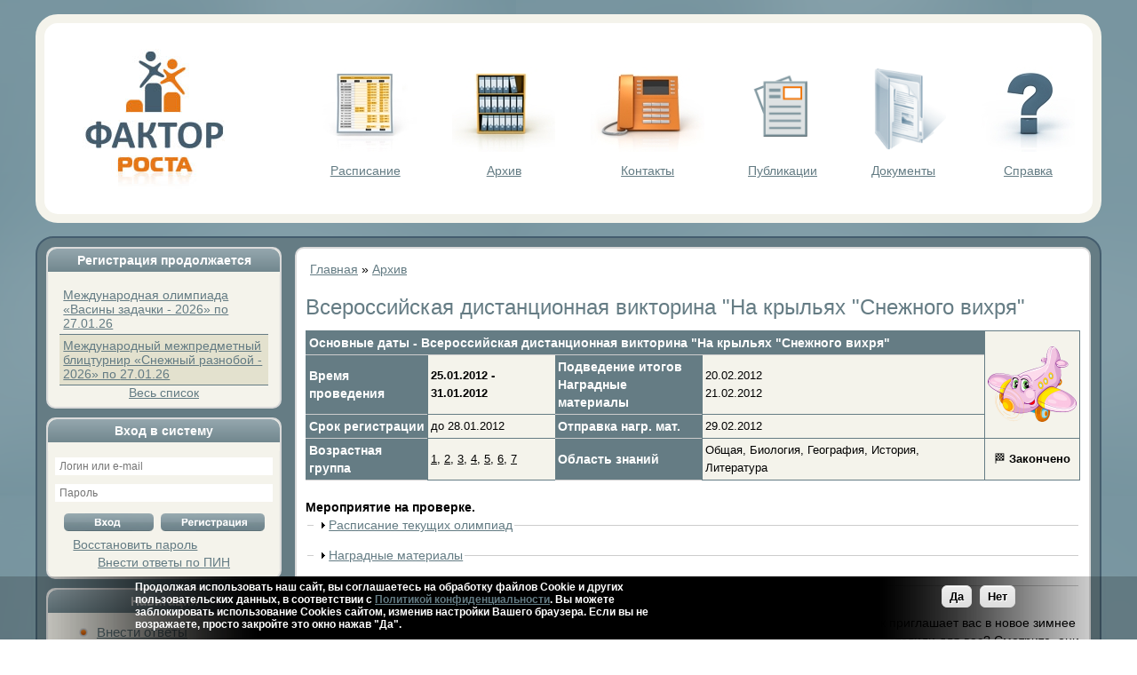

--- FILE ---
content_type: text/html; charset=utf-8
request_url: https://www.farosta.ru/kon/na-krylyakh-%25C2%25ABsnezhnogo-vikhrya%25C2%25BB-12.html
body_size: 10220
content:
<!DOCTYPE html PUBLIC "-//W3C//DTD XHTML 1.0 Transitional//EN"
        "http://www.w3.org/TR/xhtml1/DTD/xhtml1-transitional.dtd">
<html xmlns="http://www.w3.org/1999/xhtml" lang="ru"
      xml:lang="ru" dir="ltr">

<head>
<meta http-equiv="Content-Type" content="text/html; charset=utf-8" />
    <meta http-equiv="Content-Type" content="text/html; charset=utf-8" />
<link rel="shortcut icon" href="/sites/default/files/logo.svg" type="image/x-icon" />
<meta name="keywords" content="викторины,конкурсы,олимпиады,для школьников,факто роста" />
<meta name="description" content="Ребята, зима – это волшебное и удивительное время года! А вот и ваш старый знакомый Снеговик приглашает вас в новое зимнее путешествие. В этот раз он позвал с собой шустрых помощниц – пушистых Снежинок. Что они приготовили для вас?" />
<link rel="canonical" href="https://www.farosta.ru/kon/na-krylyakh-%C2%ABsnezhnogo-vikhrya%C2%BB-12.html" />
    <title>Всероссийская дистанционная викторина &quot;На крыльях &quot;Снежного вихря&quot; | Фактор роста</title>
    <link rel="manifest" href="/manifest.json">
    <link rel="alternate" type="application/rss+xml" title="RSS: новости Фактора Роста" href="/rss.xml" />
    <meta name="yandex-verification" content="a4b34cb8e5c83dbc"/>
    <meta name="viewport" content="width=device-width">
    <meta name="MobileOptimized" content="width">
    <meta name="HandheldFriendly" content="true">
    <meta name="viewport" content="width=device-width">
    <link type="text/css" rel="stylesheet" media="all" href="/sites/default/files/css/css_eec8685279934b1927d3d8a52f2d7682.css" />
    <script type="text/javascript" src="/sites/default/files/js/js_0e6a68af681872d4fa8d3dec0bd5f776.js"></script>
<script type="text/javascript">
<!--//--><![CDATA[//><!--
jQuery.extend(Drupal.settings, { "basePath": "/", "InsertNode": { "url": "node/251354" }, "lightbox2": { "rtl": "0", "file_path": "/(\\w\\w/)sites/default/files", "default_image": "/sites/all/modules/lightbox2/images/brokenimage.jpg", "border_size": 10, "font_color": "000", "box_color": "fff", "top_position": "", "overlay_opacity": "0.8", "overlay_color": "000", "disable_close_click": 1, "resize_sequence": 0, "resize_speed": 200, "fade_in_speed": 200, "slide_down_speed": 600, "use_alt_layout": 0, "disable_resize": 0, "disable_zoom": 0, "force_show_nav": 0, "show_caption": 1, "loop_items": 0, "node_link_text": "", "node_link_target": 0, "image_count": "Изображение !current из !total", "video_count": "Video !current of !total", "page_count": "Страница !current из !total", "lite_press_x_close": "press \x3ca href=\"#\" onclick=\"hideLightbox(); return FALSE;\"\x3e\x3ckbd\x3ex\x3c/kbd\x3e\x3c/a\x3e to close", "download_link_text": "", "enable_login": false, "enable_contact": false, "keys_close": "c x 27", "keys_previous": "p 37", "keys_next": "n 39", "keys_zoom": "z", "keys_play_pause": "32", "display_image_size": "original", "image_node_sizes": "()", "trigger_lightbox_classes": "", "trigger_lightbox_group_classes": "", "trigger_slideshow_classes": "", "trigger_lightframe_classes": "", "trigger_lightframe_group_classes": "", "custom_class_handler": "lightframe_ungrouped", "custom_trigger_classes": "img.bigview", "disable_for_gallery_lists": 1, "disable_for_acidfree_gallery_lists": true, "enable_acidfree_videos": true, "slideshow_interval": 5000, "slideshow_automatic_start": true, "slideshow_automatic_exit": true, "show_play_pause": true, "pause_on_next_click": false, "pause_on_previous_click": true, "loop_slides": false, "iframe_width": 600, "iframe_height": 400, "iframe_border": 1, "enable_video": 0 }, "hide_submit": { "selector": "input:submit:not(.hide-submit-exclude)", "mode": "hide", "keypress": "1", "dbg": false, "message": "\x3cp class=\"hide_submit\"\x3e\x3cimg src=\"/sites/all/modules/hide_submit/images/squares.gif\" alt=\"\" title=\"\" /\x3e\x26nbsp; Ждите... \x3c/p\x3e", "image": "/sites/all/modules/hide_submit/images/squares.gif" }, "AjaxLoad": { "css": [ "/modules/book/book.css", "/modules/node/node.css", "/modules/poll/poll.css", "/modules/system/defaults.css", "/modules/system/system.css", "/modules/system/system-menus.css", "/modules/user/user.css", "/sites/all/modules/cck/theme/content-module.css", "/sites/all/modules/ctools/css/ctools.css", "/sites/all/modules/date/date.css", "/sites/all/modules/jquery_ui/jquery.ui/themes/base/jquery-ui.css", "/sites/all/modules/date/date_popup/themes/datepicker.css", "/sites/all/modules/date/date_popup/themes/jquery.timeentry.css", "/sites/all/modules/eu-cookie-compliance/css/eu_cookie_compliance.css", "/sites/all/modules/filefield/filefield.css", "/sites/all/modules/itweak_login/itweak_login.css", "/sites/all/modules/lightbox2/css/lightbox.css", "/sites/all/modules/logintoboggan/logintoboggan.css", "/sites/all/modules/panels/css/panels.css", "/sites/all/modules/ccfilter/ccfilter.css", "/sites/all/modules/cck/modules/fieldgroup/fieldgroup.css", "/sites/all/modules/views/css/views.css", "/sites/all/modules/popup_filter/popup-filter-legacy.css", "/sites/all/themes/farosta2/style.css" ], "scripts": [ "/misc/jquery.js", "/misc/drupal.js", "/sites/all/modules/ajax_load/ajax_load.js", "/sites/all/modules/insertnode/back_from_comment.js", "/sites/all/modules/lightbox2/js/auto_image_handling.js", "/sites/all/modules/lightbox2/js/lightbox.js", "/sites/all/modules/panels/js/panels.js", "/sites/all/modules/ccfilter/lib/jquery.bgiframe.pack.js", "/sites/all/modules/ccfilter/lib/jquery.dimensions.pack.js", "/sites/all/modules/ccfilter/lib/jquery.tooltip.pack.js", "/misc/collapse.js", "/sites/all/modules/hide_submit/hide_submit.js", "/sites/all/modules/popup_filter/popup-filter-legacy.js", "/sites/all/modules/eu-cookie-compliance/js/eu_cookie_compliance.js" ] }, "compactForms": { "forms": [ "user-login-form" ], "stars": 2, "colons": 0 }, "CToolsUrlIsAjaxTrusted": { "/kon/na-krylyakh-%C2%ABsnezhnogo-vikhrya%C2%BB-12.html?destination=node%2F251354": true } });
//--><!]]>
</script>
<script type="text/javascript">
<!--//--><![CDATA[//><!--
if (Drupal.jsEnabled){$(document).ready(function (){$(".ccfilter.tooltip").tooltip({showURL: false, showBody: " + "});$("img.ccfilter.smileys").tooltip({showURL: false});}); }
//--><!]]>
</script>
    <!--[if IE 7]>
    <link rel="stylesheet" href="/sites/all/themes/farosta2/ie7.css" type="text/css">
    <![endif]-->
    <!--[if lte IE 6]>
    <link rel="stylesheet" href="/sites/all/themes/farosta2/ie6.css" type="text/css">
    <![endif]-->
    <!--[if lt IE 7]>
    <script src="/sites/all/themes/farosta2/ie7/IE8.js"></script>
    <![endif]-->

    <meta http-equiv="Content-Type" content="text/html; charset=utf-8"/>


<script src="//code-ya.jivosite.com/widget/FBnQ7dvWEj" async></script>
<script type="text/javascript">
</script>

<script src="https://vk.com/js/api/openapi.js?169" type="text/javascript"></script>
<script>VK.Retargeting.Init('VK-RTRG-5904-a0Jv6');</script>

<script type="text/javascript">!function(){var t=document.createElement("script");t.type="text/javascript",t.async=!0,t.src='https://vk.com/js/api/openapi.js?169',t.onload=function(){VK.Retargeting.Init("VK-RTRG-5904-a0Jv6"),VK.Retargeting.Hit()},document.head.appendChild(t)}();</script><noscript><img src="https://vk.com/rtrg?p=VK-RTRG-5904-a0Jv6" style="position:fixed; left:-999px;" alt=""/></noscript>

</head>

<body class="not-front not-logged-in page-node node-type-konkurs one-sidebar sidebar-left">
<div id="body2" align="center">
    <div id="slogan_fon">
                    <div class='site-slogan'>Фактор Роста - викторины, олимпиады, конкурсы для школьников.</div></div>

    <div id="container">

        <div id="header">
            <div id="header-menu">

                <div class="htbg">
                    <div id="logo">
                        <a href="/"><img src="/sites/all/themes/farosta2/images/logo.jpg" alt="Logo"/></a>
                        <div class="hamburger hamburger--spin"><span style="color: #637B83;font-size: 30px;"></span>
                            <div class="hamburger-box">
                                <div class="hamburger-inner"></div>
                            </div>
                        </div>
                    </div>
                    <div id="hprim">
                        <!--
<div id="menu_raboti"><a href="http://chou.farosta.ru/">
<p><img src="/sites/all/themes/farosta2/images/chou.jpg" alt="turnir" /></p>
Курсы</a></div>-->
                        <div id="menu_raspisanie">
                            <p><a title="Расписание мероприятий" href="/konlist"><img
                                            src="/sites/all/themes/farosta2/images/i2.jpg"
                                            alt="Расписание олимпиад"/></a></p>
                            <a title="Расписание мероприятий" href="/konlist">Расписание</a></div>
			                        <div id="menu_arhiv">
                            <p><a title="Архив" href="/konlistarch"><img
                                            src="/sites/all/themes/farosta2/images/i3.jpg"
                                            alt="Архив олимпиад, конкурсов и викторин"/></a></p>
                            <a title="Архив" href="/konlistarch">Архив</a>
			</div>
			                        <div id="menu_kontakti">
                            <p><a title="Контакты" href="/node/292"><img
                                            src="/sites/all/themes/farosta2/images/i4.jpg" alt="Контакты"/></a></p>
                            <a title="Контакты" href="/node/292">Контакты</a></div>
                        <div id="menu_spravka">
                            <a title="Публикации" href="/articles"><p><img
                                            src="/sites/all/themes/farosta2/images/articles.jpg" height="96"
                                            alt="Публикации"/></p>
                                Публикации</a></div>
                        <div id="menu_spravka">
                            <a title="Документы" href="/docs"><p><img
                                            src="/sites/all/themes/farosta2/images/docs.png" height="96"
                                            alt="Документы Фактор Роста"/></p>
                                Документы</a></div>
                        <div id="menu_spravka">
                            <p><a title="Справка" href="/node/1633"><img
                                            src="/sites/all/themes/farosta2/images/i5.jpg" alt="Справка"/></a></p>
                            <a title="Справка" href="/node/1633">Справка</a></div>


                    </div>

                </div>


            </div>
        </div>
                
                            <div class="block block-multiblock" id="block-multiblock-2">
  <div class="block_in">
    <div class="title">Вход в систему</div>
    <div class="content"><div class="bcontent"><form action="/main?destination=main%3Fnoindex%3D"  accept-charset="UTF-8" method="post" id="user-login-form">
<div><div class="form-item" id="edit-name-1-wrapper">
 <input type="text" maxlength="60" name="name" id="edit-name-1" size="15" value="" placeholder="Логин или e-mail" class="form-text required" />
</div>
<div class="form-item" id="edit-pass-1-wrapper">
 <input type="password" name="pass" id="edit-pass-1"  maxlength="60"  size="15"  placeholder="Пароль" class="form-text required" />
</div>
<input type="submit" name="op" id="edit-submit-1" value="Вход"  class="form-submit" />
<input type="submit" name="op" id="edit-register-1" value="Регистрация"  class="form-submit" />
<input type="hidden" name="form_build_id" id="form-dsi_dIa8WdQ_k29lGvGNi_F_WJZZ2C11yqK4dxXnrxY" value="form-dsi_dIa8WdQ_k29lGvGNi_F_WJZZ2C11yqK4dxXnrxY"  />
<input type="hidden" name="form_id" id="edit-user-login-block-1" value="user_login_block"  />
<div class="item-list"><ul><li class="first last"><a href="/user/password" title="Запросить новый пароль по электронной почте.">Восстановить пароль</a></li>
</ul></div>
</div></form>
</div></div>
<div class="clr"></div>
 </div>
 </div> 
    </div>
<div id="ismobilever" class="block-multiblock">Вы используете мобильную версию сайта. Рекомендуем Вам работать с нашим сайтом через компьютер.</div>
    <div class="main-wrapping">
        <div id="content">

            <div class="cnttable">
                                    <div id="sidebar-left">
                    <div align="center">
                          <div class="block block-views" id="block-views-run_now-block_1">
  <div class="block_in">
    <div class="title">Регистрация продолжается</div>
    <div class="content"><div class="bcontent"><div class="view view-run-now view-id-run_now view-display-id-block_1 view-dom-id-1">
    
  
  
      <div class="view-content">
      <table class="views-table cols-1">
    <thead>
    <tr>
              <th class="views-field views-field-title">
                  </th>
          </tr>
  </thead>
  <tbody>
          <tr class="odd views-row-first">
                  <td class="views-field views-field-title">
            <a href="/kon/olimpiada-vasiny-zadachki-2026-26.html">Международная олимпиада «Васины задачки - 2026» по <span class="date-display-single">27.01.26</span></a>          </td>
              </tr>
          <tr class="even views-row-last">
                  <td class="views-field views-field-title">
            <a href="/kon/blitsturnir-snezhnyi-raznoboi-2026-26.html">Международный межпредметный блицтурнир «Снежный разнобой - 2026» по <span class="date-display-single">27.01.26</span></a>          </td>
              </tr>
      </tbody>
</table>
    </div>
  
  
  
  
      <div class="view-footer">
      <p><center><a href="http://www.farosta.ru/konlist">Весь список</a></center></p>
    </div>
  
  
</div> </div></div>
<div class="clr"></div>
 </div>
 </div> 
  <div class="block block-user" id="block-user-0">
  <div class="block_in">
    <h2 class="title">Вход в систему</h2>
    <div class="content"><form action="/kon/na-krylyakh-%C2%ABsnezhnogo-vikhrya%C2%BB-12.html?destination=node%2F251354"  accept-charset="UTF-8" method="post" id="user-login-form">
<div><div class="form-item" id="edit-name-wrapper">
 <input type="text" maxlength="60" name="name" id="edit-name" size="15" value="" placeholder="Логин или e-mail" class="form-text required" />
</div>
<div class="form-item" id="edit-pass-wrapper">
 <input type="password" name="pass" id="edit-pass"  maxlength="60"  size="15"  placeholder="Пароль" class="form-text required" />
</div>
<input type="submit" name="op" id="edit-submit" value="Вход"  class="form-submit" />
<input type="submit" name="op" id="edit-register" value="Регистрация"  class="form-submit" />
<input type="hidden" name="form_build_id" id="form-4W0vUm5PN6zctQH4vEvDKJZ12bRx9rDXmaPwYSM_qbo" value="form-4W0vUm5PN6zctQH4vEvDKJZ12bRx9rDXmaPwYSM_qbo"  />
<input type="hidden" name="form_id" id="edit-user-login-block" value="user_login_block"  />
<div class="item-list"><ul><li class="first last"><a href="/user/password" title="Запросить новый пароль по электронной почте.">Восстановить пароль</a></li>
</ul></div>
</div></form>
 
<a href="/insertotvet" title="Внести ответы по ПИН коду для родителей">Внести ответы по ПИН</a></div>
 </div>
 </div> 
  <div class="block block-user" id="block-user-1">
  <div class="block_in">
    <div class="title">Навигация</div>
    <div class="content"><div class="bcontent"><ul class="menu"><li class="leaf first " id="menu-item-custom-id-1"><a href="/insertotvet">Внести ответы</a></li>
<li class="leaf " id="menu-item-custom-id-2"><a href="/node/7596" title="Отзывы участников">Отзывы участников</a></li>
<li class="expanded " id="menu-item-custom-id-5"><a href="/dogovor" title="Договор">Договор</a><ul class="menu"><li class="leaf first " id="menu-item-custom-id-3"><a href="/pologenie" title="Положение">Положение</a></li>
<li class="leaf last " id="menu-item-custom-id-4"><a href="/privacy_policy" title="Политика конфиденциальности">Политика конфидециальности</a></li>
</ul></li>
<li class="leaf " id="menu-item-custom-id-6"><a href="/node/9008" title="Вебмастеру">Владельцам сайтов</a></li>
<li class="leaf " id="menu-item-custom-id-7"><a href="/video" title="Видео">Видео</a></li>
<li class="leaf " id="menu-item-custom-id-8"><a href="/nag_mat" title="Наградные материалы">Наградные материалы</a></li>
<li class="leaf last " id="menu-item-custom-id-9"><a href="/check">Проверка подлинности документов</a></li>
</ul></div></div>
<div class="clr"></div>
 </div>
 </div> 
  <div class="block block-block" id="block-block-8">
  <div class="block_in">
    <div class="title">Поделиться</div>
    <div class="content"><div class="bcontent"><center>

<script type="text/javascript" src="//yandex.st/share/share.js" charset="utf-8"></script>
<div class="yashare-auto-init" data-yashareL10n="ru" data-yashareType="none" data-yashareQuickServices="yaru,vkontakte,facebook,twitter,odnoklassniki,moimir,lj,moikrug,gplus"></div> 
</center>
<marquee><small>Нажми на кнопку любимой социальной сети</small></marquee>

</div></div>
<div class="clr"></div>
 </div>
 </div> 
                    </div>

                    </div>
                                <div id="pre-main">
                                        
                    <div id="main">
                        
                        <div class="inside">
                            <div class="breadcrumb"><a href="/">Главная</a> » <a href="/konlistarch">Архив</a></div>
                            <h1 class="ntitle">Всероссийская дистанционная викторина &quot;На крыльях &quot;Снежного вихря&quot;</h1>
                            <div class="tabs"></div>
                                                          <div class="node">
            <span class="submitted"></span>
    <div class="taxonomy"></div>
    <div class="content"><table id="osndata"><tr><th colspan=4>Основные даты - Всероссийская дистанционная викторина "На крыльях "Снежного вихря"</th><td align="center" style="font-size: 130%;" rowspan=3><img src="https://www.farosta.ru/sites/default/files/imagecache/100x100/konkurs_images/samolet.png" alt="" title="" width="100" height="85" class="imagecache imagecache-100x100"/></td></tr><tr><th>Время проведения</th><td><b>25.01.2012 - 31.01.2012</b></td><th>Подведение итогов<br>Наградные  материалы</th><td>20.02.2012<br>21.02.2012</td></tr><tr><th>Срок регистрации</th><td>до 28.01.2012</td><th>Отправка нагр. мат.</th><td>29.02.2012</td></tr><tr><th>Возрастная группа</th><td><a title="1 класс">1</a>, <a title="2 класс">2</a>, <a title="3 класс">3</a>, <a title="4 класс">4</a>, <a title="5 класс">5</a>, <a title="6 класс">6</a>, <a title="7 класс">7</a></td><th>Область знаний</th><td>Общая, Биология, География, История, Литература</td><td valign="center" align="center">&#127937; <b>Закончено</b></td></tr></table><br><strong>Мероприятие на проверке.</strong><br><div class="ccfilter collapse"><fieldset class=" collapsible collapsed"><legend>Расписание текущих олимпиад</legend><div><div class="view view-run-now view-id-run_now view-display-id-default view-dom-id-1">
    
  
  
      <div class="view-content">
      <div class="item-list">
    <ul>
          <li class="views-row views-row-1 views-row-odd views-row-first">  
  <div class="views-field-title">
                <span class="field-content"><a href="/www/kon/olimpiada-vasiny-zadachki-2026-26.html">Международная олимпиада «Васины задачки - 2026» по <span class="date-display-single">27.01.26</span></a></span>
  </div>
</li>
          <li class="views-row views-row-2 views-row-even views-row-last">  
  <div class="views-field-title">
                <span class="field-content"><a href="/www/kon/blitsturnir-snezhnyi-raznoboi-2026-26.html">Международный межпредметный блицтурнир «Снежный разнобой - 2026» по <span class="date-display-single">27.01.26</span></a></span>
  </div>
</li>
      </ul>
</div>    </div>
  
  
  
  
  
  
</div> </div><p></fieldset></div><div class="ccfilter collapse"><fieldset class=" collapsible collapsed"><legend>Наградные материалы</legend><div>Вы можете ознакомиться с примерами <a href="/nag_mat">наградных материалов</a>.</div><p></fieldset></div><div class="ccfilter collapse"><fieldset class=" collapsible collapsed"><legend>Как проходит олимпиада</legend><div><ol>
  <li>Если Вы еще не зарегистрированы на сайте — <a href="https://www.farosta.ru/user/register">зарегистрируйтесь</a>.</li>
  <li>Заполните список участников <a href="https://www.farosta.ru/my_uchastniki">Мои участники</a><em> - внесите туда всех ребят из Вашего класса</em>.</li>
  <li>Подайте заявку - выберите олимпиаду из <a href="https://www.farosta.ru/konlist">расписания</a>.</li>
  <li>Внесите оргвзнос за онлайн олимпиаду любым из предложенных способов - открыв свою <a href="https://www.farosta.ru/orders">заявку</a>.</li>
  <li>Получите файл с заданиями в день начала олимпиады, передайте его ребятам для выполнения дома.</li>
  <li>Блицтурниры проводятся в классе без дополнительных источников информации. Учитель распечатывает задания и в течении 45 минут проводит мероприятие в классе.</li>
  <li><strong>До окончания</strong> мероприятия загрузите ответы участников на сайт.</li>
  <li><strong>Ждите подведение итогов!</strong> Дата подведения указана на странице с мероприятием.</li>
  <li>Ознакомьтесь с результатом и анализом ответов. Для этого откройте свою заявку и нажмите "Ответы".</li>
  <li>Скачайте дипломы, грамоты и благодарственные письма в своей заявке (нажмите "Скачать наградные материалы") - они будут доступны <strong>на следующий день</strong> после подведения итогов.</li>
</ol></div><p></fieldset></div><p>Ребята, зима – это волшебное и удивительное время года! А вот и ваш старый знакомый Снеговик приглашает вас  в новое зимнее путешествие. В этот раз он позвал с собой шустрых помощниц – пушистых Снежинок. Что они приготовили для вас? Смотрите, они машут вам своими лучиками и зовут усаживаться поудобнее в самолет «Снежный вихрь», оказывается время отправления уже скоро!  Давайте совершим экскурсию по нашей зимней планете, узнаем, какая она, какие явления случаются в это время года,  где всегда «царствует» зима, кто и как справляется с такими вечно холодными  условиями? Песни, стихи, животный мир, зимние явления, известные мультипликационные зимние персонажи ждут вас. Мы обязательно сделаем несколько остановок у хорошо известных вам героев: Умка, лучшие друзья - пингвины Лоло и Пепе, Дед Мороз, Снежная Королева ждут вас в своем заснеженном царстве!  Отправляемся в настоящее зимнее путешествие, друзья!</p>
<p>Всероссийская дистанционная викторина «На крыльях «Снежного вихря» рассчитана на школьников 1-7 классов. Викторина включает в себя вопросы и творческое задание. Победители викторины «На крыльях «Снежного вихря»получат дипломы победителя, а участники – сертификат участника. Все координаторы будут награждены благодарственными письмами за активную работу по организации Всероссийской дистанционной викторины «На крыльях «Снежного вихря». Кураторы получают благодарственное письмо в электронном виде. Победители Всероссийской дистанционной викторины будут определяться в каждой возрастной категории отдельно.<br />
Задания викторины представляются в формате PDF. Ответы на задания должны быть представлены в предложенном нами бланке (Excel 97/2000/XP и/или Word 97/2000/XP).</p>
<hr><h3>Победители</h3><br>Итоги подведены. Победителей школьных олимпиад, конкурсов и викторин Вы можете увидеть в своем виртуальном кабинете на официальном сайте Фактора Роста. Для этого <a href="/user">авторизуйтесь</a> на сайте.
</div>
      </div>
                                                    </div>

                    </div>


                </div>
            </div>
            <div class="clr"></div>
        </div>
    </div>

    <div id="footer">
        Онлайн олимпиады, викторины и конкурсы по математике, английскому языку, русскому языку для школьников.
          <div class="block block-block" id="block-block-2">
  <div class="block_in">
    <div class="title"></div>
    <div class="content"><div class="bcontent"><!--LiveInternet counter--><a href="https://www.liveinternet.ru/click"
target="_blank"><img id="licnt259F" width="31" height="31" style="border:0" 
title="LiveInternet"
src="[data-uri]"
alt=""/></a><script>(function(d,s){d.getElementById("licnt259F").src=
"https://counter.yadro.ru/hit?t44.6;r"+escape(d.referrer)+
((typeof(s)=="undefined")?"":";s"+s.width+"*"+s.height+"*"+
(s.colorDepth?s.colorDepth:s.pixelDepth))+";u"+escape(d.URL)+
";h"+escape(d.title.substring(0,150))+";"+Math.random()})
(document,screen)</script><!--/LiveInternet-->



<!-- Yandex.Metrika counter --> <script type="text/javascript" > (function (d, w, c) { (w[c] = w[c] || []).push(function() { try { w.yaCounter290506 = new Ya.Metrika({ id:290506, clickmap:true, trackLinks:true, accurateTrackBounce:true }); } catch(e) { } }); var n = d.getElementsByTagName("script")[0], x = "https://mc.yandex.ru/metrika/watch.js", s = d.createElement("script"), f = function () { n.parentNode.insertBefore(s, n); }; for (var i = 0; i < document.scripts.length; i++) { if (document.scripts[i].src === x) { return; } } s.type = "text/javascript"; s.async = true; s.src = x; if (w.opera == "[object Opera]") { d.addEventListener("DOMContentLoaded", f, false); } else { f(); } })(document, window, "yandex_metrika_callbacks"); </script> <noscript><div><img src="https://mc.yandex.ru/watch/290506" style="position:absolute; left:-9999px;" alt="" /></div></noscript> <!-- /Yandex.Metrika counter -->



<!-- Global site tag (gtag.js) - Google Analytics -->
<script async src="https://www.googletagmanager.com/gtag/js?id=UA-9402539-3"></script>
<script>
  window.dataLayer = window.dataLayer || [];
  function gtag(){dataLayer.push(arguments);}
  gtag('js', new Date());

  gtag('config', 'UA-9402539-3');
</script>
</div></div>
<div class="clr"></div>
 </div>
 </div> 
  <div class="block block-menu" id="block-menu-primary-links">
  <div class="block_in">
    <div class="title"></div>
    <div class="content"><ul class="menu"><li class="leaf first " id="menu-item-custom-id-10"><a href="/konlist" title="">Расписание мероприятий</a></li>
<li class="leaf " id="menu-item-custom-id-11"><a href="/konlistarch" title="">Архив</a></li>
<li class="leaf " id="menu-item-custom-id-12"><a href="/node/292" title="Контакты">Контакты</a></li>
<li class="leaf last " id="menu-item-custom-id-13"><a href="/help" title="Справка">Справка</a></li>
</ul></div>
 </div>
 </div> 
    </div>
</div>

</div>

<script type="text/javascript" src="/sites/default/files/js/js_0e8e18ee2852f7104112c57b7f0e2521.js"></script>
<script type="text/javascript">
<!--//--><![CDATA[//><!--
jQuery.extend(Drupal.settings, { "eu_cookie_compliance": { "popup_enabled": 1, "popup_agreed_enabled": 1, "popup_hide_agreed": 0, "popup_clicking_confirmation": 0, "popup_html_info": "\n\x3cdiv\x3e\n  \x3cdiv class =\"popup-content info\"\x3e\n    \x3cdiv id=\"popup-text\"\x3e\n      \x3cp\x3eПродолжая использовать наш сайт, вы соглашаетесь на обработку файлов Сookie и других пользовательских данных, в соответствии с \x3ca href=\"/privacy_policy\"\x3eПолитикой конфиденциальности\x3c/a\x3e. Вы можете заблокировать использование Cookies сайтом, изменив настройки Вашего браузера. Если вы не возражаете, просто закройте это окно нажав \"Да\".\x3c/p\x3e\n    \x3c/div\x3e\n    \x3cdiv id=\"popup-buttons\"\x3e\n      \x3cbutton type=\"button\" class=\"agree-button\"\x3eДа\x3c/button\x3e\n    \x3cbutton type=\"button\" class=\"find-more-button\"\x3eНет\x3c/button\x3e\n    \x3c/div\x3e\n  \x3c/div\x3e\n\x3c/div\x3e\n", "popup_html_agreed": "\n\x3cdiv\x3e\n  \x3cdiv class =\"popup-content agreed\"\x3e\n    \x3cdiv id=\"popup-text\"\x3e\n      \x3ch2\x3eСпасибо\x3c/h2\x3e\n    \x3c/div\x3e\n    \x3cdiv id=\"popup-buttons\"\x3e\n      \x3cbutton type=\"button\" class=\"hide-popup-button\"\x3eЗакрыть \x3c/button\x3e\n    \x3cbutton type=\"button\" class=\"find-more-button\" \x3eЧитать политику конфидециальности\x3c/button\x3e\n    \x3c/div\x3e\n  \x3c/div\x3e\n\x3c/div\x3e\n", "popup_height": "auto", "popup_width": "100%", "popup_delay": 1000, "popup_link": "/privacy_policy", "popup_position": null, "popup_language": "ru" } });
//--><!]]>
</script>


<!--<script src="//code.jquery.com/jquery-3.2.1.min.js"></script>-->
<!--<script src="--><!--/js/main.js"></script>-->

<script type="text/javascript ">
    (function ($) {
        $(document).ready(function () {

            var forEach=function(t,o,r){if("[object Object]"===Object.prototype.toString.call(t))for(var c in t)Object.prototype.hasOwnProperty.call(t,c)&&o.call(r,t[c],c,t);else for(var e=0,l=t.length;l>e;e++)o.call(r,t[e],e,t)};

            var hamburgers = document.querySelectorAll(".hamburger");
            if (hamburgers.length > 0) {
                forEach(hamburgers, function(hamburger) {
                    hamburger.addEventListener("click", function() {
                        this.classList.toggle("is-active");
                    }, false);
                });
            }

            $('.hamburger').click(function () {
                $('#hprim').toggle();
            });

            $('.view-konlist .views-row, .node > .content, #main > .inside').each(function () {

                $(this).find('table').wrap('<div class="table-wrap" style="overflow-x: auto"></div>');

            });

        });

    }(jQuery));
</script>

<h2 id="forcont"  style="display:none;text-align: center;">Олимпиада!</h2>
<script type="text/javascript ">
setTimeout(function(){
    document.getElementById('forcont').style.display = 'block';
}, 60000);
</script>

</body>
</html>
